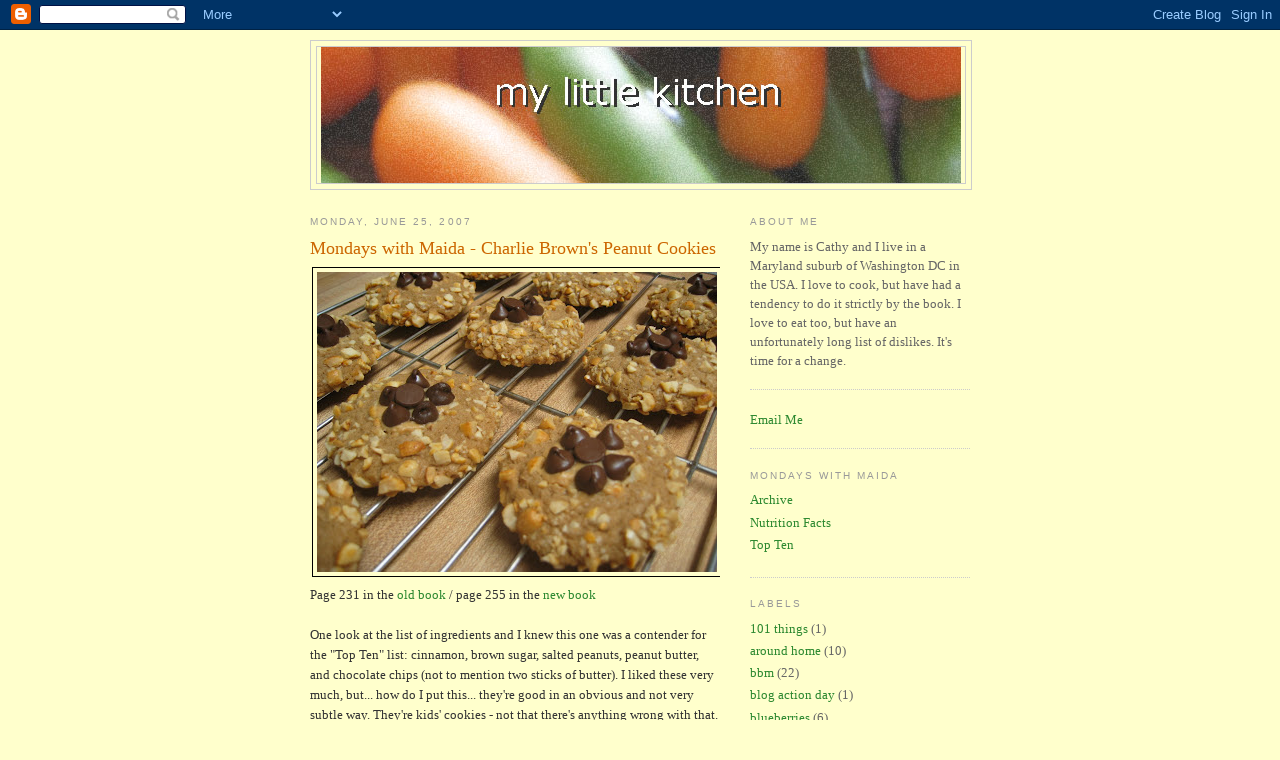

--- FILE ---
content_type: text/html; charset=UTF-8
request_url: https://mylittlekitchen.blogspot.com/2007/06/mondays-with-maida-charlie-browns.html
body_size: 12256
content:
<!DOCTYPE html>
<html dir='ltr' xmlns='http://www.w3.org/1999/xhtml' xmlns:b='http://www.google.com/2005/gml/b' xmlns:data='http://www.google.com/2005/gml/data' xmlns:expr='http://www.google.com/2005/gml/expr'>
<head>
<link href='https://www.blogger.com/static/v1/widgets/2944754296-widget_css_bundle.css' rel='stylesheet' type='text/css'/>
<meta content='text/html; charset=UTF-8' http-equiv='Content-Type'/>
<meta content='blogger' name='generator'/>
<link href='https://mylittlekitchen.blogspot.com/favicon.ico' rel='icon' type='image/x-icon'/>
<link href='http://mylittlekitchen.blogspot.com/2007/06/mondays-with-maida-charlie-browns.html' rel='canonical'/>
<link rel="alternate" type="application/atom+xml" title="my little kitchen - Atom" href="https://mylittlekitchen.blogspot.com/feeds/posts/default" />
<link rel="alternate" type="application/rss+xml" title="my little kitchen - RSS" href="https://mylittlekitchen.blogspot.com/feeds/posts/default?alt=rss" />
<link rel="service.post" type="application/atom+xml" title="my little kitchen - Atom" href="https://www.blogger.com/feeds/7157527/posts/default" />

<link rel="alternate" type="application/atom+xml" title="my little kitchen - Atom" href="https://mylittlekitchen.blogspot.com/feeds/3310890575354153682/comments/default" />
<!--Can't find substitution for tag [blog.ieCssRetrofitLinks]-->
<link href='https://blogger.googleusercontent.com/img/b/R29vZ2xl/AVvXsEgwp2J1qi5g0roq207zlrA7x-gGSIfQgQBUrDCfGPFR938cdEjXYMoD1pc6aSq4xi3kHTNHeaC_mkLFEoa4msW0F0JOytT038NbFcOmFr4D2eIge-zuodYjIfnuKnEZh0nje1Y0Bg/s400/IMG_7512.JPG' rel='image_src'/>
<meta content='http://mylittlekitchen.blogspot.com/2007/06/mondays-with-maida-charlie-browns.html' property='og:url'/>
<meta content='Mondays with Maida - Charlie Brown&#39;s Peanut Cookies' property='og:title'/>
<meta content='Page 231 in the old book  / page 255 in the new book One look at the list of ingredients and I knew this one was a contender for the &quot;Top Te...' property='og:description'/>
<meta content='https://blogger.googleusercontent.com/img/b/R29vZ2xl/AVvXsEgwp2J1qi5g0roq207zlrA7x-gGSIfQgQBUrDCfGPFR938cdEjXYMoD1pc6aSq4xi3kHTNHeaC_mkLFEoa4msW0F0JOytT038NbFcOmFr4D2eIge-zuodYjIfnuKnEZh0nje1Y0Bg/w1200-h630-p-k-no-nu/IMG_7512.JPG' property='og:image'/>
<title>my little kitchen: Mondays with Maida - Charlie Brown's Peanut Cookies</title>
<style id='page-skin-1' type='text/css'><!--
/*
-----------------------------------------------
Blogger Template Style
Name:     Minima
Date:     26 Feb 2004
Updated by: Blogger Team
----------------------------------------------- */
/* Use this with templates/template-twocol.html */
body {
background:#ffffcc;
margin:0;
color:#333333;
font:x-small Georgia Serif;
font-size/* */:/**/small;
font-size: /**/small;
text-align: center;
}
a:link {
color:#2D8930;
text-decoration:none;
}
a:visited {
color:#999999;
text-decoration:none;
}
a:hover {
color:#cc6600;
text-decoration:underline;
}
a img {
border-width:0;
}
/* Header
-----------------------------------------------
*/
#header-wrapper {
width:660px;
margin:0 auto 10px;
border:1px solid #cccccc;
}
#header-inner {
background-position: center;
margin-left: auto;
margin-right: auto;
}
#header {
margin: 5px;
border: 1px solid #cccccc;
text-align: center;
color:#666666;
}
#header h1 {
margin:5px 5px 0;
padding:15px 20px .25em;
line-height:1.2em;
text-transform:uppercase;
letter-spacing:.2em;
font: normal normal 200% Georgia, Serif;
}
#header a {
color:#666666;
text-decoration:none;
}
#header a:hover {
color:#666666;
}
#header .description {
margin:0 5px 5px;
padding:0 20px 15px;
max-width:700px;
text-transform:uppercase;
letter-spacing:.2em;
line-height: 1.4em;
font: normal normal 78% 'Trebuchet MS', Trebuchet, Arial, Verdana, Sans-serif;
color: #999999;
}
#header img {
margin-left: auto;
margin-right: auto;
}
/* Outer-Wrapper
----------------------------------------------- */
#outer-wrapper {
width: 660px;
margin:0 auto;
padding:10px;
text-align:left;
font: normal normal 100% Georgia, Serif;
}
#main-wrapper {
width: 410px;
float: left;
word-wrap: break-word; /* fix for long text breaking sidebar float in IE */
overflow: hidden;     /* fix for long non-text content breaking IE sidebar float */
}
#sidebar-wrapper {
width: 220px;
float: right;
word-wrap: break-word; /* fix for long text breaking sidebar float in IE */
overflow: hidden;      /* fix for long non-text content breaking IE sidebar float */
}
/* Headings
----------------------------------------------- */
h2 {
margin:1.5em 0 .75em;
font:normal normal 78% 'Trebuchet MS',Trebuchet,Arial,Verdana,Sans-serif;
line-height: 1.4em;
text-transform:uppercase;
letter-spacing:.2em;
color:#999999;
}
/* Posts
-----------------------------------------------
*/
h2.date-header {
margin:1.5em 0 .5em;
}
.post {
margin:.5em 0 1.5em;
border-bottom:1px dotted #cccccc;
padding-bottom:1.5em;
}
.post h3 {
margin:.25em 0 0;
padding:0 0 4px;
font-size:140%;
font-weight:normal;
line-height:1.4em;
color:#cc6600;
}
.post h3 a, .post h3 a:visited, .post h3 strong {
display:block;
text-decoration:none;
color:#cc6600;
font-weight:normal;
}
.post h3 strong, .post h3 a:hover {
color:#333333;
}
.post-body {
margin:0 0 .75em;
line-height:1.6em;
}
.post-body blockquote {
line-height:1.3em;
}
.post-footer {
margin: .75em 0;
color:#999999;
text-transform:uppercase;
letter-spacing:.1em;
font: normal normal 78% 'Trebuchet MS', Trebuchet, Arial, Verdana, Sans-serif;
line-height: 1.4em;
}
.comment-link {
margin-left:.6em;
}
.post img, table.tr-caption-container {
padding:4px;
border:1px solid #cccccc;
}
.tr-caption-container img {
border: none;
padding: 0;
}
.post blockquote {
margin:1em 20px;
}
.post blockquote p {
margin:.75em 0;
}
/* Comments
----------------------------------------------- */
#comments h4 {
margin:1em 0;
font-weight: bold;
line-height: 1.4em;
text-transform:uppercase;
letter-spacing:.2em;
color: #999999;
}
#comments-block {
margin:1em 0 1.5em;
line-height:1.6em;
}
#comments-block .comment-author {
margin:.5em 0;
}
#comments-block .comment-body {
margin:.25em 0 0;
}
#comments-block .comment-footer {
margin:-.25em 0 2em;
line-height: 1.4em;
text-transform:uppercase;
letter-spacing:.1em;
}
#comments-block .comment-body p {
margin:0 0 .75em;
}
.deleted-comment {
font-style:italic;
color:gray;
}
#blog-pager-newer-link {
float: left;
}
#blog-pager-older-link {
float: right;
}
#blog-pager {
text-align: center;
}
.feed-links {
clear: both;
line-height: 2.5em;
}
/* Sidebar Content
----------------------------------------------- */
.sidebar {
color: #666666;
line-height: 1.5em;
}
.sidebar ul {
list-style:none;
margin:0 0 0;
padding:0 0 0;
}
.sidebar li {
margin:0;
padding-top:0;
padding-right:0;
padding-bottom:.25em;
padding-left:15px;
text-indent:-15px;
line-height:1.5em;
}
.sidebar .widget, .main .widget {
border-bottom:1px dotted #cccccc;
margin:0 0 1.5em;
padding:0 0 1.5em;
}
.main .Blog {
border-bottom-width: 0;
}
/* Profile
----------------------------------------------- */
.profile-img {
float: left;
margin-top: 0;
margin-right: 5px;
margin-bottom: 5px;
margin-left: 0;
padding: 4px;
border: 1px solid #cccccc;
}
.profile-data {
margin:0;
text-transform:uppercase;
letter-spacing:.1em;
font: normal normal 78% 'Trebuchet MS', Trebuchet, Arial, Verdana, Sans-serif;
color: #999999;
font-weight: bold;
line-height: 1.6em;
}
.profile-datablock {
margin:.5em 0 .5em;
}
.profile-textblock {
margin: 0.5em 0;
line-height: 1.6em;
}
.profile-link {
font: normal normal 78% 'Trebuchet MS', Trebuchet, Arial, Verdana, Sans-serif;
text-transform: uppercase;
letter-spacing: .1em;
}
/* Footer
----------------------------------------------- */
#footer {
width:660px;
clear:both;
margin:0 auto;
padding-top:15px;
line-height: 1.6em;
text-transform:uppercase;
letter-spacing:.1em;
text-align: center;
}

--></style>
<script src="//www.google-analytics.com/urchin.js" type="text/javascript">
</script>
<script type='text/javascript'>
_uacct = "UA-89102-1";
urchinTracker();
</script>
<link href='https://www.blogger.com/dyn-css/authorization.css?targetBlogID=7157527&amp;zx=5ca15cc3-ccad-4838-b3d0-2899c1ca2aa5' media='none' onload='if(media!=&#39;all&#39;)media=&#39;all&#39;' rel='stylesheet'/><noscript><link href='https://www.blogger.com/dyn-css/authorization.css?targetBlogID=7157527&amp;zx=5ca15cc3-ccad-4838-b3d0-2899c1ca2aa5' rel='stylesheet'/></noscript>
<meta name='google-adsense-platform-account' content='ca-host-pub-1556223355139109'/>
<meta name='google-adsense-platform-domain' content='blogspot.com'/>

</head>
<body>
<div class='navbar section' id='navbar'><div class='widget Navbar' data-version='1' id='Navbar1'><script type="text/javascript">
    function setAttributeOnload(object, attribute, val) {
      if(window.addEventListener) {
        window.addEventListener('load',
          function(){ object[attribute] = val; }, false);
      } else {
        window.attachEvent('onload', function(){ object[attribute] = val; });
      }
    }
  </script>
<div id="navbar-iframe-container"></div>
<script type="text/javascript" src="https://apis.google.com/js/platform.js"></script>
<script type="text/javascript">
      gapi.load("gapi.iframes:gapi.iframes.style.bubble", function() {
        if (gapi.iframes && gapi.iframes.getContext) {
          gapi.iframes.getContext().openChild({
              url: 'https://www.blogger.com/navbar/7157527?po\x3d3310890575354153682\x26origin\x3dhttps://mylittlekitchen.blogspot.com',
              where: document.getElementById("navbar-iframe-container"),
              id: "navbar-iframe"
          });
        }
      });
    </script><script type="text/javascript">
(function() {
var script = document.createElement('script');
script.type = 'text/javascript';
script.src = '//pagead2.googlesyndication.com/pagead/js/google_top_exp.js';
var head = document.getElementsByTagName('head')[0];
if (head) {
head.appendChild(script);
}})();
</script>
</div></div>
<div id='outer-wrapper'><div id='wrap2'>
<!-- skip links for text browsers -->
<span id='skiplinks' style='display:none;'>
<a href='#main'>skip to main </a> |
      <a href='#sidebar'>skip to sidebar</a>
</span>
<div id='header-wrapper'>
<div class='header section' id='header'><div class='widget Header' data-version='1' id='Header1'>
<div id='header-inner'>
<a href='https://mylittlekitchen.blogspot.com/' style='display: block'>
<img alt='my little kitchen' height='136px; ' id='Header1_headerimg' src='https://blogger.googleusercontent.com/img/b/R29vZ2xl/AVvXsEgpewWqVCtk34a17fx0wXI9t1OR0YxtD0ucWvgz_KQZ2x0P0L5ySeHZsjZePH-BwkIcDG6PmdUy0oU1fXBAmnKxdXA9j-6K3lij8smy2yXSW9Bja3cbbvOit0tRTNz5oaVlQy_flQ/s660/mlkheader3.jpg' style='display: block' width='640px; '/>
</a>
</div>
</div></div>
</div>
<div id='content-wrapper'>
<div id='crosscol-wrapper' style='text-align:center'>
<div class='crosscol no-items section' id='crosscol'></div>
</div>
<div id='main-wrapper'>
<div class='main section' id='main'><div class='widget Blog' data-version='1' id='Blog1'>
<div class='blog-posts hfeed'>

          <div class="date-outer">
        
<h2 class='date-header'><span>Monday, June 25, 2007</span></h2>

          <div class="date-posts">
        
<div class='post-outer'>
<div class='post hentry uncustomized-post-template' itemprop='blogPost' itemscope='itemscope' itemtype='http://schema.org/BlogPosting'>
<meta content='https://blogger.googleusercontent.com/img/b/R29vZ2xl/AVvXsEgwp2J1qi5g0roq207zlrA7x-gGSIfQgQBUrDCfGPFR938cdEjXYMoD1pc6aSq4xi3kHTNHeaC_mkLFEoa4msW0F0JOytT038NbFcOmFr4D2eIge-zuodYjIfnuKnEZh0nje1Y0Bg/s400/IMG_7512.JPG' itemprop='image_url'/>
<meta content='7157527' itemprop='blogId'/>
<meta content='3310890575354153682' itemprop='postId'/>
<a name='3310890575354153682'></a>
<h3 class='post-title entry-title' itemprop='name'>
Mondays with Maida - Charlie Brown's Peanut Cookies
</h3>
<div class='post-header'>
<div class='post-header-line-1'></div>
</div>
<div class='post-body entry-content' id='post-body-3310890575354153682' itemprop='description articleBody'>
<a href="https://blogger.googleusercontent.com/img/b/R29vZ2xl/AVvXsEgwp2J1qi5g0roq207zlrA7x-gGSIfQgQBUrDCfGPFR938cdEjXYMoD1pc6aSq4xi3kHTNHeaC_mkLFEoa4msW0F0JOytT038NbFcOmFr4D2eIge-zuodYjIfnuKnEZh0nje1Y0Bg/s1600-h/IMG_7512.JPG"><img alt="" border="0" id="BLOGGER_PHOTO_ID_5079849423573665890" src="https://blogger.googleusercontent.com/img/b/R29vZ2xl/AVvXsEgwp2J1qi5g0roq207zlrA7x-gGSIfQgQBUrDCfGPFR938cdEjXYMoD1pc6aSq4xi3kHTNHeaC_mkLFEoa4msW0F0JOytT038NbFcOmFr4D2eIge-zuodYjIfnuKnEZh0nje1Y0Bg/s400/IMG_7512.JPG" style="BORDER-RIGHT: #000000 1px solid; BORDER-TOP: #000000 1px solid; MARGIN: 2px; BORDER-LEFT: #000000 1px solid; BORDER-BOTTOM: #000000 1px solid" /></a><br />Page 231 in the <a href="http://www.ecookbooks.com/products.html?ref=962233030&amp;sid=29337820040414200946&amp;action=det_21108&amp;searchvalues=maida%20=AND;heatter&amp;searchlogic=simplesearch">old book</a> / page 255 in the <a href="http://www.amazon.com/exec/obidos/tg/detail/-/0836237331/qid=1099966421/sr=8-3/ref=pd_csp_3/102-7083801-9914536?v=glance&amp;s=books&amp;n=507846">new book</a><br /><br />One look at the list of ingredients and I knew this one was a contender for the "Top Ten" list: cinnamon, brown sugar, salted peanuts, peanut butter, and chocolate chips (not to mention two sticks of butter). I liked these very much, but... how do I put this... they're good in an obvious and not very subtle way. They're kids' cookies - not that there's anything wrong with that. We're all kids when it comes to cookies I suppose!<br /><br />This cookie is a thumbprint cookie made from a brown sugar dough with a little cinnamon added. You roll each ball of dough in chopped, salted peanuts and then poke it with your thumb to make way for a dollop of peanut butter. Then to absolutely, positively guarantee that everyone will love them, you arrange a few chocolate chips atop each one.<br /><br />Here's the panel...<br /><br /><strong>Suzanne:</strong> "I love the name of the cookie. You will never get a complaint from me when the cookie has peanut butter, peanuts, and chocolate chips. There is a certain way you need to eat these cookies since the chocolate chips are in the center and on top of the cookie. You need to eat around the chips and then put the center of the cookie with the chips in your mouth all at once. Then you get a surprise of peanut butter and chocolate chips together. Can you tell my favorite candy is Reese&#8217;s Peanut Butter Cup?. Rating - 5.0"<br /><br /><strong>Laura:</strong> "Crunchy and very peanutty, with a dab of chocolate. Delish! Rating - 4.0"<br /><br /><strong>Denny:</strong> "Wow. Awesome to look at. They actually look overloaded and they are. Almost too many peanuts, but not really. Extra crunchy and not too sweet and the crown of chocolate chips puts them over the top. Can't think of too many better except for my Mom's. Rating - 5.0"<br /><br /><strong>Terri:</strong> "These are fantastic! I could eat the whole batch! A great combination of nuts, chocolate, peanut butter and chewiness. The nuts are not ground completely, so they add to the crunchiness of this great cookie. A big winner. Rating - 5.0"<br /><br />Overall rating by the panel - <strong>4.8</strong><br /><br />Next week - English Gingersnaps #1<br /><br /><a href="http://mondayswithmaida.blogspot.com/2007/03/hand-formed-cookies-nutrition-facts.html#charliebrown">Nutrition Facts</a>
<div style='clear: both;'></div>
</div>
<div class='post-footer'>
<div class='post-footer-line post-footer-line-1'>
<span class='post-author vcard'>
Posted by
<span class='fn' itemprop='author' itemscope='itemscope' itemtype='http://schema.org/Person'>
<meta content='https://www.blogger.com/profile/11194828903719000019' itemprop='url'/>
<a class='g-profile' href='https://www.blogger.com/profile/11194828903719000019' rel='author' title='author profile'>
<span itemprop='name'>Cathy</span>
</a>
</span>
</span>
<span class='post-timestamp'>
at
<meta content='http://mylittlekitchen.blogspot.com/2007/06/mondays-with-maida-charlie-browns.html' itemprop='url'/>
<a class='timestamp-link' href='https://mylittlekitchen.blogspot.com/2007/06/mondays-with-maida-charlie-browns.html' rel='bookmark' title='permanent link'><abbr class='published' itemprop='datePublished' title='2007-06-25T00:08:00-04:00'>12:08 AM</abbr></a>
</span>
<span class='post-comment-link'>
</span>
<span class='post-icons'>
</span>
<div class='post-share-buttons goog-inline-block'>
</div>
</div>
<div class='post-footer-line post-footer-line-2'>
<span class='post-labels'>
Labels:
<a href='https://mylittlekitchen.blogspot.com/search/label/maida%20heatter%2Fhand-formed%20cookies' rel='tag'>maida heatter/hand-formed cookies</a>
</span>
</div>
<div class='post-footer-line post-footer-line-3'>
<span class='post-location'>
</span>
</div>
</div>
</div>
<div class='comments' id='comments'>
<a name='comments'></a>
<h4>6 comments:</h4>
<div id='Blog1_comments-block-wrapper'>
<dl class='avatar-comment-indent' id='comments-block'>
<dt class='comment-author ' id='c6737832547040032600'>
<a name='c6737832547040032600'></a>
<div class="avatar-image-container avatar-stock"><span dir="ltr"><a href="https://www.blogger.com/profile/01759935956981229344" target="" rel="nofollow" onclick="" class="avatar-hovercard" id="av-6737832547040032600-01759935956981229344"><img src="//www.blogger.com/img/blogger_logo_round_35.png" width="35" height="35" alt="" title="Heleen">

</a></span></div>
<a href='https://www.blogger.com/profile/01759935956981229344' rel='nofollow'>Heleen</a>
said...
</dt>
<dd class='comment-body' id='Blog1_cmt-6737832547040032600'>
<p>
Another great looking cookie! I so enjoy your posts and pictures. This weekend I went through your posts, book in hand, marking those recipes I definately have to try from this book. I am a person that needs a visual to make a recipe look appealing, and your blog has provided that, for which I thank you very much! I'm keeping on with the reading every week!
</p>
</dd>
<dd class='comment-footer'>
<span class='comment-timestamp'>
<a href='https://mylittlekitchen.blogspot.com/2007/06/mondays-with-maida-charlie-browns.html?showComment=1182761400000#c6737832547040032600' title='comment permalink'>
June 25, 2007 4:50 AM
</a>
<span class='item-control blog-admin pid-545776346'>
<a class='comment-delete' href='https://www.blogger.com/comment/delete/7157527/6737832547040032600' title='Delete Comment'>
<img src='https://resources.blogblog.com/img/icon_delete13.gif'/>
</a>
</span>
</span>
</dd>
<dt class='comment-author ' id='c7994684945421044833'>
<a name='c7994684945421044833'></a>
<div class="avatar-image-container avatar-stock"><span dir="ltr"><img src="//resources.blogblog.com/img/blank.gif" width="35" height="35" alt="" title="Anonymous">

</span></div>
Anonymous
said...
</dt>
<dd class='comment-body' id='Blog1_cmt-7994684945421044833'>
<p>
"<I>Charlie Brown</I>," mumbles Peppermint Patty through a mouthful of his peanut cookies, "<I>these are possibly the best cookies EVER!  I'd marry you in an instant and have your children if it weren't for that 'other' girl</I>."<BR/><BR/>Haha!  Never thought to do a "caption this" on a featured cookie from Maida but this one rocks!  I will refer to my copy and make them this week... ;-)
</p>
</dd>
<dd class='comment-footer'>
<span class='comment-timestamp'>
<a href='https://mylittlekitchen.blogspot.com/2007/06/mondays-with-maida-charlie-browns.html?showComment=1182765600000#c7994684945421044833' title='comment permalink'>
June 25, 2007 6:00 AM
</a>
<span class='item-control blog-admin pid-685877299'>
<a class='comment-delete' href='https://www.blogger.com/comment/delete/7157527/7994684945421044833' title='Delete Comment'>
<img src='https://resources.blogblog.com/img/icon_delete13.gif'/>
</a>
</span>
</span>
</dd>
<dt class='comment-author ' id='c7064008144349523615'>
<a name='c7064008144349523615'></a>
<div class="avatar-image-container vcard"><span dir="ltr"><a href="https://www.blogger.com/profile/05983598325944513337" target="" rel="nofollow" onclick="" class="avatar-hovercard" id="av-7064008144349523615-05983598325944513337"><img src="https://resources.blogblog.com/img/blank.gif" width="35" height="35" class="delayLoad" style="display: none;" longdesc="//blogger.googleusercontent.com/img/b/R29vZ2xl/AVvXsEjRtHz_fnR7tsudZJ1qHGlNL2OS3bT_wj6dSSsXacsnNP9Z1rhmbAlfXt61qMAQhL2p92QchChD7__zKsfPCTeNTCJUrgKXP12_0ojZFYyy8FtjPeDI4yFIb_6w0Om4TDM/s45-c/2007-11-17_19-26-47.jpg" alt="" title="Brett">

<noscript><img src="//blogger.googleusercontent.com/img/b/R29vZ2xl/AVvXsEjRtHz_fnR7tsudZJ1qHGlNL2OS3bT_wj6dSSsXacsnNP9Z1rhmbAlfXt61qMAQhL2p92QchChD7__zKsfPCTeNTCJUrgKXP12_0ojZFYyy8FtjPeDI4yFIb_6w0Om4TDM/s45-c/2007-11-17_19-26-47.jpg" width="35" height="35" class="photo" alt=""></noscript></a></span></div>
<a href='https://www.blogger.com/profile/05983598325944513337' rel='nofollow'>Brett</a>
said...
</dt>
<dd class='comment-body' id='Blog1_cmt-7064008144349523615'>
<p>
These look/sound so amazing!  Are you willing to give out recipes via email?
</p>
</dd>
<dd class='comment-footer'>
<span class='comment-timestamp'>
<a href='https://mylittlekitchen.blogspot.com/2007/06/mondays-with-maida-charlie-browns.html?showComment=1182786360000#c7064008144349523615' title='comment permalink'>
June 25, 2007 11:46 AM
</a>
<span class='item-control blog-admin pid-2082014169'>
<a class='comment-delete' href='https://www.blogger.com/comment/delete/7157527/7064008144349523615' title='Delete Comment'>
<img src='https://resources.blogblog.com/img/icon_delete13.gif'/>
</a>
</span>
</span>
</dd>
<dt class='comment-author ' id='c323868987496794014'>
<a name='c323868987496794014'></a>
<div class="avatar-image-container vcard"><span dir="ltr"><a href="https://www.blogger.com/profile/05983598325944513337" target="" rel="nofollow" onclick="" class="avatar-hovercard" id="av-323868987496794014-05983598325944513337"><img src="https://resources.blogblog.com/img/blank.gif" width="35" height="35" class="delayLoad" style="display: none;" longdesc="//blogger.googleusercontent.com/img/b/R29vZ2xl/AVvXsEjRtHz_fnR7tsudZJ1qHGlNL2OS3bT_wj6dSSsXacsnNP9Z1rhmbAlfXt61qMAQhL2p92QchChD7__zKsfPCTeNTCJUrgKXP12_0ojZFYyy8FtjPeDI4yFIb_6w0Om4TDM/s45-c/2007-11-17_19-26-47.jpg" alt="" title="Brett">

<noscript><img src="//blogger.googleusercontent.com/img/b/R29vZ2xl/AVvXsEjRtHz_fnR7tsudZJ1qHGlNL2OS3bT_wj6dSSsXacsnNP9Z1rhmbAlfXt61qMAQhL2p92QchChD7__zKsfPCTeNTCJUrgKXP12_0ojZFYyy8FtjPeDI4yFIb_6w0Om4TDM/s45-c/2007-11-17_19-26-47.jpg" width="35" height="35" class="photo" alt=""></noscript></a></span></div>
<a href='https://www.blogger.com/profile/05983598325944513337' rel='nofollow'>Brett</a>
said...
</dt>
<dd class='comment-body' id='Blog1_cmt-323868987496794014'>
<p>
Never mind, I found it on the interwebs:<BR/>http://www.floras-hideout.com/recipes/recipes.php?page=recipes&data=ca/Charlie_Brown_s_Peanut_Cookies
</p>
</dd>
<dd class='comment-footer'>
<span class='comment-timestamp'>
<a href='https://mylittlekitchen.blogspot.com/2007/06/mondays-with-maida-charlie-browns.html?showComment=1182786480000#c323868987496794014' title='comment permalink'>
June 25, 2007 11:48 AM
</a>
<span class='item-control blog-admin pid-2082014169'>
<a class='comment-delete' href='https://www.blogger.com/comment/delete/7157527/323868987496794014' title='Delete Comment'>
<img src='https://resources.blogblog.com/img/icon_delete13.gif'/>
</a>
</span>
</span>
</dd>
<dt class='comment-author blog-author' id='c3778782057407291303'>
<a name='c3778782057407291303'></a>
<div class="avatar-image-container vcard"><span dir="ltr"><a href="https://www.blogger.com/profile/11194828903719000019" target="" rel="nofollow" onclick="" class="avatar-hovercard" id="av-3778782057407291303-11194828903719000019"><img src="https://resources.blogblog.com/img/blank.gif" width="35" height="35" class="delayLoad" style="display: none;" longdesc="//1.bp.blogspot.com/_agJmxSnSL8I/Saoy3He8RMI/AAAAAAAAAUc/_W0Z_ZTLM-k/S45-s35/IMG_1864.jpg" alt="" title="Cathy">

<noscript><img src="//1.bp.blogspot.com/_agJmxSnSL8I/Saoy3He8RMI/AAAAAAAAAUc/_W0Z_ZTLM-k/S45-s35/IMG_1864.jpg" width="35" height="35" class="photo" alt=""></noscript></a></span></div>
<a href='https://www.blogger.com/profile/11194828903719000019' rel='nofollow'>Cathy</a>
said...
</dt>
<dd class='comment-body' id='Blog1_cmt-3778782057407291303'>
<p>
Hi Heleen - thanks so much!  I've found the photos have become a handy reference for me as well!  The name doesn't always jog my memory the way a photo will.<BR/><BR/>Hi Rowena!  Noooo - Peppermint Patty has forsaken Schroeder for "Chuck" because of a cookie?!? :)  Enjoy the cookies!
</p>
</dd>
<dd class='comment-footer'>
<span class='comment-timestamp'>
<a href='https://mylittlekitchen.blogspot.com/2007/06/mondays-with-maida-charlie-browns.html?showComment=1182910140000#c3778782057407291303' title='comment permalink'>
June 26, 2007 10:09 PM
</a>
<span class='item-control blog-admin pid-332513033'>
<a class='comment-delete' href='https://www.blogger.com/comment/delete/7157527/3778782057407291303' title='Delete Comment'>
<img src='https://resources.blogblog.com/img/icon_delete13.gif'/>
</a>
</span>
</span>
</dd>
<dt class='comment-author blog-author' id='c7209105362681332620'>
<a name='c7209105362681332620'></a>
<div class="avatar-image-container vcard"><span dir="ltr"><a href="https://www.blogger.com/profile/11194828903719000019" target="" rel="nofollow" onclick="" class="avatar-hovercard" id="av-7209105362681332620-11194828903719000019"><img src="https://resources.blogblog.com/img/blank.gif" width="35" height="35" class="delayLoad" style="display: none;" longdesc="//1.bp.blogspot.com/_agJmxSnSL8I/Saoy3He8RMI/AAAAAAAAAUc/_W0Z_ZTLM-k/S45-s35/IMG_1864.jpg" alt="" title="Cathy">

<noscript><img src="//1.bp.blogspot.com/_agJmxSnSL8I/Saoy3He8RMI/AAAAAAAAAUc/_W0Z_ZTLM-k/S45-s35/IMG_1864.jpg" width="35" height="35" class="photo" alt=""></noscript></a></span></div>
<a href='https://www.blogger.com/profile/11194828903719000019' rel='nofollow'>Cathy</a>
said...
</dt>
<dd class='comment-body' id='Blog1_cmt-7209105362681332620'>
<p>
Hi Sucellus - thanks!  Glad you found the recipe!
</p>
</dd>
<dd class='comment-footer'>
<span class='comment-timestamp'>
<a href='https://mylittlekitchen.blogspot.com/2007/06/mondays-with-maida-charlie-browns.html?showComment=1182910200000#c7209105362681332620' title='comment permalink'>
June 26, 2007 10:10 PM
</a>
<span class='item-control blog-admin pid-332513033'>
<a class='comment-delete' href='https://www.blogger.com/comment/delete/7157527/7209105362681332620' title='Delete Comment'>
<img src='https://resources.blogblog.com/img/icon_delete13.gif'/>
</a>
</span>
</span>
</dd>
</dl>
</div>
<p class='comment-footer'>
<a href='https://www.blogger.com/comment/fullpage/post/7157527/3310890575354153682' onclick=''>Post a Comment</a>
</p>
</div>
</div>

        </div></div>
      
</div>
<div class='blog-pager' id='blog-pager'>
<span id='blog-pager-newer-link'>
<a class='blog-pager-newer-link' href='https://mylittlekitchen.blogspot.com/2007/06/rci-maharashtra-mixed-vegetable-pulao.html' id='Blog1_blog-pager-newer-link' title='Newer Post'>Newer Post</a>
</span>
<span id='blog-pager-older-link'>
<a class='blog-pager-older-link' href='https://mylittlekitchen.blogspot.com/2007/06/my-quiz-answers_19.html' id='Blog1_blog-pager-older-link' title='Older Post'>Older Post</a>
</span>
<a class='home-link' href='https://mylittlekitchen.blogspot.com/'>Home</a>
</div>
<div class='clear'></div>
<div class='post-feeds'>
<div class='feed-links'>
Subscribe to:
<a class='feed-link' href='https://mylittlekitchen.blogspot.com/feeds/3310890575354153682/comments/default' target='_blank' type='application/atom+xml'>Post Comments (Atom)</a>
</div>
</div>
</div></div>
</div>
<div id='sidebar-wrapper'>
<div class='sidebar section' id='sidebar'><div class='widget Text' data-version='1' id='Text1'>
<h2 class='title'>About Me</h2>
<div class='widget-content'>
My name is Cathy and I live in a Maryland suburb of Washington DC in the USA.  I love to cook, but have had a tendency to do it strictly by the book.  I love to eat too, but have an unfortunately long list of dislikes.  It's time for a change.<br/>
</div>
<div class='clear'></div>
</div><div class='widget HTML' data-version='1' id='HTML3'>
<div class='widget-content'>
<div class="link-note">
<script type="text/javascript">
<!--
document.write('<a href="mai' + 'lto:&#109;&#121;&#108;&#105;&#116;&#116;&#108;&#101;&#107;&#105;&#116;&#99;&#104;&#101;&#110;' +
 '&#64;&#103;&#109;&#97;&#105;&#108;&#46;&#99;&#111;&#109;">Email Me</a>');
// -->
</script></div>
</div>
<div class='clear'></div>
</div><div class='widget LinkList' data-version='1' id='LinkList1'>
<h2>Mondays with Maida</h2>
<div class='widget-content'>
<ul>
<li><a href='http://mondayswithmaida.blogspot.com/2004/11/mondays-with-maida-archive.html'>Archive</a></li>
<li><a href='http://mondayswithmaida.blogspot.com/2005/09/nutrition-facts.html'>Nutrition Facts</a></li>
<li><a href='http://mondayswithmaida.blogspot.com/2005/06/cookie-panels-top-ten.html'>Top Ten</a></li>
</ul>
<div class='clear'></div>
</div>
</div><div class='widget Label' data-version='1' id='Label1'>
<h2>Labels</h2>
<div class='widget-content list-label-widget-content'>
<ul>
<li>
<a dir='ltr' href='https://mylittlekitchen.blogspot.com/search/label/101%20things'>101 things</a>
<span dir='ltr'>(1)</span>
</li>
<li>
<a dir='ltr' href='https://mylittlekitchen.blogspot.com/search/label/around%20home'>around home</a>
<span dir='ltr'>(10)</span>
</li>
<li>
<a dir='ltr' href='https://mylittlekitchen.blogspot.com/search/label/bbm'>bbm</a>
<span dir='ltr'>(22)</span>
</li>
<li>
<a dir='ltr' href='https://mylittlekitchen.blogspot.com/search/label/blog%20action%20day'>blog action day</a>
<span dir='ltr'>(1)</span>
</li>
<li>
<a dir='ltr' href='https://mylittlekitchen.blogspot.com/search/label/blueberries'>blueberries</a>
<span dir='ltr'>(6)</span>
</li>
<li>
<a dir='ltr' href='https://mylittlekitchen.blogspot.com/search/label/breads'>breads</a>
<span dir='ltr'>(3)</span>
</li>
<li>
<a dir='ltr' href='https://mylittlekitchen.blogspot.com/search/label/cakes'>cakes</a>
<span dir='ltr'>(4)</span>
</li>
<li>
<a dir='ltr' href='https://mylittlekitchen.blogspot.com/search/label/chocolate'>chocolate</a>
<span dir='ltr'>(2)</span>
</li>
<li>
<a dir='ltr' href='https://mylittlekitchen.blogspot.com/search/label/cookbooks'>cookbooks</a>
<span dir='ltr'>(1)</span>
</li>
<li>
<a dir='ltr' href='https://mylittlekitchen.blogspot.com/search/label/cookies'>cookies</a>
<span dir='ltr'>(8)</span>
</li>
<li>
<a dir='ltr' href='https://mylittlekitchen.blogspot.com/search/label/crochet'>crochet</a>
<span dir='ltr'>(2)</span>
</li>
<li>
<a dir='ltr' href='https://mylittlekitchen.blogspot.com/search/label/dining%20with%20the%20bloggers'>dining with the bloggers</a>
<span dir='ltr'>(31)</span>
</li>
<li>
<a dir='ltr' href='https://mylittlekitchen.blogspot.com/search/label/family'>family</a>
<span dir='ltr'>(3)</span>
</li>
<li>
<a dir='ltr' href='https://mylittlekitchen.blogspot.com/search/label/farmer%27s%20market'>farmer&#39;s market</a>
<span dir='ltr'>(9)</span>
</li>
<li>
<a dir='ltr' href='https://mylittlekitchen.blogspot.com/search/label/favorite%20things'>favorite things</a>
<span dir='ltr'>(1)</span>
</li>
<li>
<a dir='ltr' href='https://mylittlekitchen.blogspot.com/search/label/felting'>felting</a>
<span dir='ltr'>(1)</span>
</li>
<li>
<a dir='ltr' href='https://mylittlekitchen.blogspot.com/search/label/fresh%20air'>fresh air</a>
<span dir='ltr'>(3)</span>
</li>
<li>
<a dir='ltr' href='https://mylittlekitchen.blogspot.com/search/label/friends%20and%20bloggers'>friends and bloggers</a>
<span dir='ltr'>(5)</span>
</li>
<li>
<a dir='ltr' href='https://mylittlekitchen.blogspot.com/search/label/frozen%20treats'>frozen treats</a>
<span dir='ltr'>(4)</span>
</li>
<li>
<a dir='ltr' href='https://mylittlekitchen.blogspot.com/search/label/housekeeping'>housekeeping</a>
<span dir='ltr'>(2)</span>
</li>
<li>
<a dir='ltr' href='https://mylittlekitchen.blogspot.com/search/label/imbb'>imbb</a>
<span dir='ltr'>(22)</span>
</li>
<li>
<a dir='ltr' href='https://mylittlekitchen.blogspot.com/search/label/ingredients'>ingredients</a>
<span dir='ltr'>(3)</span>
</li>
<li>
<a dir='ltr' href='https://mylittlekitchen.blogspot.com/search/label/interesting%20links'>interesting links</a>
<span dir='ltr'>(4)</span>
</li>
<li>
<a dir='ltr' href='https://mylittlekitchen.blogspot.com/search/label/just%20for%20fun'>just for fun</a>
<span dir='ltr'>(4)</span>
</li>
<li>
<a dir='ltr' href='https://mylittlekitchen.blogspot.com/search/label/knitting'>knitting</a>
<span dir='ltr'>(1)</span>
</li>
<li>
<a dir='ltr' href='https://mylittlekitchen.blogspot.com/search/label/maida%20heatter'>maida heatter</a>
<span dir='ltr'>(1)</span>
</li>
<li>
<a dir='ltr' href='https://mylittlekitchen.blogspot.com/search/label/maida%20heatter%2Fbar%20cookies'>maida heatter/bar cookies</a>
<span dir='ltr'>(32)</span>
</li>
<li>
<a dir='ltr' href='https://mylittlekitchen.blogspot.com/search/label/maida%20heatter%2Fdrop%20cookies'>maida heatter/drop cookies</a>
<span dir='ltr'>(39)</span>
</li>
<li>
<a dir='ltr' href='https://mylittlekitchen.blogspot.com/search/label/maida%20heatter%2Fet%20cetera'>maida heatter/et cetera</a>
<span dir='ltr'>(17)</span>
</li>
<li>
<a dir='ltr' href='https://mylittlekitchen.blogspot.com/search/label/maida%20heatter%2Fhand-formed%20cookies'>maida heatter/hand-formed cookies</a>
<span dir='ltr'>(17)</span>
</li>
<li>
<a dir='ltr' href='https://mylittlekitchen.blogspot.com/search/label/maida%20heatter%2Ficebox%20cookies'>maida heatter/icebox cookies</a>
<span dir='ltr'>(20)</span>
</li>
<li>
<a dir='ltr' href='https://mylittlekitchen.blogspot.com/search/label/maida%20heatter%2Frolled%20cookies'>maida heatter/rolled cookies</a>
<span dir='ltr'>(27)</span>
</li>
<li>
<a dir='ltr' href='https://mylittlekitchen.blogspot.com/search/label/maryland'>maryland</a>
<span dir='ltr'>(3)</span>
</li>
<li>
<a dir='ltr' href='https://mylittlekitchen.blogspot.com/search/label/more%20memes'>more memes</a>
<span dir='ltr'>(12)</span>
</li>
<li>
<a dir='ltr' href='https://mylittlekitchen.blogspot.com/search/label/muffins'>muffins</a>
<span dir='ltr'>(4)</span>
</li>
<li>
<a dir='ltr' href='https://mylittlekitchen.blogspot.com/search/label/new%20for%20me'>new for me</a>
<span dir='ltr'>(11)</span>
</li>
<li>
<a dir='ltr' href='https://mylittlekitchen.blogspot.com/search/label/new%20york'>new york</a>
<span dir='ltr'>(8)</span>
</li>
<li>
<a dir='ltr' href='https://mylittlekitchen.blogspot.com/search/label/nupur%27s%20a%20to%20z'>nupur&#39;s a to z</a>
<span dir='ltr'>(1)</span>
</li>
<li>
<a dir='ltr' href='https://mylittlekitchen.blogspot.com/search/label/pick%20my%20own'>pick my own</a>
<span dir='ltr'>(1)</span>
</li>
<li>
<a dir='ltr' href='https://mylittlekitchen.blogspot.com/search/label/picky%20picky'>picky picky</a>
<span dir='ltr'>(1)</span>
</li>
<li>
<a dir='ltr' href='https://mylittlekitchen.blogspot.com/search/label/pies'>pies</a>
<span dir='ltr'>(4)</span>
</li>
<li>
<a dir='ltr' href='https://mylittlekitchen.blogspot.com/search/label/press'>press</a>
<span dir='ltr'>(1)</span>
</li>
<li>
<a dir='ltr' href='https://mylittlekitchen.blogspot.com/search/label/rci'>rci</a>
<span dir='ltr'>(1)</span>
</li>
<li>
<a dir='ltr' href='https://mylittlekitchen.blogspot.com/search/label/recipes'>recipes</a>
<span dir='ltr'>(42)</span>
</li>
<li>
<a dir='ltr' href='https://mylittlekitchen.blogspot.com/search/label/sewing'>sewing</a>
<span dir='ltr'>(3)</span>
</li>
<li>
<a dir='ltr' href='https://mylittlekitchen.blogspot.com/search/label/shf'>shf</a>
<span dir='ltr'>(9)</span>
</li>
<li>
<a dir='ltr' href='https://mylittlekitchen.blogspot.com/search/label/soups'>soups</a>
<span dir='ltr'>(6)</span>
</li>
<li>
<a dir='ltr' href='https://mylittlekitchen.blogspot.com/search/label/state%20by%20state'>state by state</a>
<span dir='ltr'>(3)</span>
</li>
<li>
<a dir='ltr' href='https://mylittlekitchen.blogspot.com/search/label/Sunday%20Quiz'>Sunday Quiz</a>
<span dir='ltr'>(4)</span>
</li>
<li>
<a dir='ltr' href='https://mylittlekitchen.blogspot.com/search/label/travels'>travels</a>
<span dir='ltr'>(19)</span>
</li>
<li>
<a dir='ltr' href='https://mylittlekitchen.blogspot.com/search/label/vermont'>vermont</a>
<span dir='ltr'>(3)</span>
</li>
<li>
<a dir='ltr' href='https://mylittlekitchen.blogspot.com/search/label/weaving'>weaving</a>
<span dir='ltr'>(4)</span>
</li>
</ul>
<div class='clear'></div>
</div>
</div><div class='widget BlogArchive' data-version='1' id='BlogArchive1'>
<h2>Blog Archive</h2>
<div class='widget-content'>
<div id='ArchiveList'>
<div id='BlogArchive1_ArchiveList'>
<ul class='hierarchy'>
<li class='archivedate collapsed'>
<a class='toggle' href='javascript:void(0)'>
<span class='zippy'>

        &#9658;&#160;
      
</span>
</a>
<a class='post-count-link' href='https://mylittlekitchen.blogspot.com/2008/'>
2008
</a>
<span class='post-count' dir='ltr'>(8)</span>
<ul class='hierarchy'>
<li class='archivedate collapsed'>
<a class='toggle' href='javascript:void(0)'>
<span class='zippy'>

        &#9658;&#160;
      
</span>
</a>
<a class='post-count-link' href='https://mylittlekitchen.blogspot.com/2008/05/'>
May
</a>
<span class='post-count' dir='ltr'>(1)</span>
</li>
</ul>
<ul class='hierarchy'>
<li class='archivedate collapsed'>
<a class='toggle' href='javascript:void(0)'>
<span class='zippy'>

        &#9658;&#160;
      
</span>
</a>
<a class='post-count-link' href='https://mylittlekitchen.blogspot.com/2008/04/'>
April
</a>
<span class='post-count' dir='ltr'>(2)</span>
</li>
</ul>
<ul class='hierarchy'>
<li class='archivedate collapsed'>
<a class='toggle' href='javascript:void(0)'>
<span class='zippy'>

        &#9658;&#160;
      
</span>
</a>
<a class='post-count-link' href='https://mylittlekitchen.blogspot.com/2008/03/'>
March
</a>
<span class='post-count' dir='ltr'>(2)</span>
</li>
</ul>
<ul class='hierarchy'>
<li class='archivedate collapsed'>
<a class='toggle' href='javascript:void(0)'>
<span class='zippy'>

        &#9658;&#160;
      
</span>
</a>
<a class='post-count-link' href='https://mylittlekitchen.blogspot.com/2008/02/'>
February
</a>
<span class='post-count' dir='ltr'>(1)</span>
</li>
</ul>
<ul class='hierarchy'>
<li class='archivedate collapsed'>
<a class='toggle' href='javascript:void(0)'>
<span class='zippy'>

        &#9658;&#160;
      
</span>
</a>
<a class='post-count-link' href='https://mylittlekitchen.blogspot.com/2008/01/'>
January
</a>
<span class='post-count' dir='ltr'>(2)</span>
</li>
</ul>
</li>
</ul>
<ul class='hierarchy'>
<li class='archivedate expanded'>
<a class='toggle' href='javascript:void(0)'>
<span class='zippy toggle-open'>

        &#9660;&#160;
      
</span>
</a>
<a class='post-count-link' href='https://mylittlekitchen.blogspot.com/2007/'>
2007
</a>
<span class='post-count' dir='ltr'>(65)</span>
<ul class='hierarchy'>
<li class='archivedate collapsed'>
<a class='toggle' href='javascript:void(0)'>
<span class='zippy'>

        &#9658;&#160;
      
</span>
</a>
<a class='post-count-link' href='https://mylittlekitchen.blogspot.com/2007/12/'>
December
</a>
<span class='post-count' dir='ltr'>(3)</span>
</li>
</ul>
<ul class='hierarchy'>
<li class='archivedate collapsed'>
<a class='toggle' href='javascript:void(0)'>
<span class='zippy'>

        &#9658;&#160;
      
</span>
</a>
<a class='post-count-link' href='https://mylittlekitchen.blogspot.com/2007/11/'>
November
</a>
<span class='post-count' dir='ltr'>(5)</span>
</li>
</ul>
<ul class='hierarchy'>
<li class='archivedate collapsed'>
<a class='toggle' href='javascript:void(0)'>
<span class='zippy'>

        &#9658;&#160;
      
</span>
</a>
<a class='post-count-link' href='https://mylittlekitchen.blogspot.com/2007/10/'>
October
</a>
<span class='post-count' dir='ltr'>(6)</span>
</li>
</ul>
<ul class='hierarchy'>
<li class='archivedate collapsed'>
<a class='toggle' href='javascript:void(0)'>
<span class='zippy'>

        &#9658;&#160;
      
</span>
</a>
<a class='post-count-link' href='https://mylittlekitchen.blogspot.com/2007/09/'>
September
</a>
<span class='post-count' dir='ltr'>(4)</span>
</li>
</ul>
<ul class='hierarchy'>
<li class='archivedate collapsed'>
<a class='toggle' href='javascript:void(0)'>
<span class='zippy'>

        &#9658;&#160;
      
</span>
</a>
<a class='post-count-link' href='https://mylittlekitchen.blogspot.com/2007/08/'>
August
</a>
<span class='post-count' dir='ltr'>(5)</span>
</li>
</ul>
<ul class='hierarchy'>
<li class='archivedate collapsed'>
<a class='toggle' href='javascript:void(0)'>
<span class='zippy'>

        &#9658;&#160;
      
</span>
</a>
<a class='post-count-link' href='https://mylittlekitchen.blogspot.com/2007/07/'>
July
</a>
<span class='post-count' dir='ltr'>(8)</span>
</li>
</ul>
<ul class='hierarchy'>
<li class='archivedate expanded'>
<a class='toggle' href='javascript:void(0)'>
<span class='zippy toggle-open'>

        &#9660;&#160;
      
</span>
</a>
<a class='post-count-link' href='https://mylittlekitchen.blogspot.com/2007/06/'>
June
</a>
<span class='post-count' dir='ltr'>(9)</span>
<ul class='posts'>
<li><a href='https://mylittlekitchen.blogspot.com/2007/06/rci-maharashtra-mixed-vegetable-pulao.html'>RCI: Maharashtra - Mixed Vegetable Pulao</a></li>
<li><a href='https://mylittlekitchen.blogspot.com/2007/06/mondays-with-maida-charlie-browns.html'>Mondays with Maida - Charlie Brown&#39;s Peanut Cookies</a></li>
<li><a href='https://mylittlekitchen.blogspot.com/2007/06/my-quiz-answers_19.html'>My Quiz Answers</a></li>
<li><a href='https://mylittlekitchen.blogspot.com/2007/06/mondays-with-maida-sour-cream-and-pecan.html'>Mondays with Maida - Sour Cream and Pecan Dreams</a></li>
<li><a href='https://mylittlekitchen.blogspot.com/2007/06/sunday-quiz_17.html'>The Sunday Quiz</a></li>
<li><a href='https://mylittlekitchen.blogspot.com/2007/06/my-quiz-answers.html'>My Quiz Answers</a></li>
<li><a href='https://mylittlekitchen.blogspot.com/2007/06/mondays-with-maida-austrian-walnut.html'>Mondays with Maida - Austrian Walnut Crescents</a></li>
<li><a href='https://mylittlekitchen.blogspot.com/2007/06/sunday-quiz.html'>The Sunday Quiz</a></li>
<li><a href='https://mylittlekitchen.blogspot.com/2007/06/mondays-with-maida-cracker-barrel.html'>Mondays with Maida - Cracker-Barrel Raisin Cookies</a></li>
</ul>
</li>
</ul>
<ul class='hierarchy'>
<li class='archivedate collapsed'>
<a class='toggle' href='javascript:void(0)'>
<span class='zippy'>

        &#9658;&#160;
      
</span>
</a>
<a class='post-count-link' href='https://mylittlekitchen.blogspot.com/2007/05/'>
May
</a>
<span class='post-count' dir='ltr'>(6)</span>
</li>
</ul>
<ul class='hierarchy'>
<li class='archivedate collapsed'>
<a class='toggle' href='javascript:void(0)'>
<span class='zippy'>

        &#9658;&#160;
      
</span>
</a>
<a class='post-count-link' href='https://mylittlekitchen.blogspot.com/2007/04/'>
April
</a>
<span class='post-count' dir='ltr'>(5)</span>
</li>
</ul>
<ul class='hierarchy'>
<li class='archivedate collapsed'>
<a class='toggle' href='javascript:void(0)'>
<span class='zippy'>

        &#9658;&#160;
      
</span>
</a>
<a class='post-count-link' href='https://mylittlekitchen.blogspot.com/2007/03/'>
March
</a>
<span class='post-count' dir='ltr'>(5)</span>
</li>
</ul>
<ul class='hierarchy'>
<li class='archivedate collapsed'>
<a class='toggle' href='javascript:void(0)'>
<span class='zippy'>

        &#9658;&#160;
      
</span>
</a>
<a class='post-count-link' href='https://mylittlekitchen.blogspot.com/2007/02/'>
February
</a>
<span class='post-count' dir='ltr'>(3)</span>
</li>
</ul>
<ul class='hierarchy'>
<li class='archivedate collapsed'>
<a class='toggle' href='javascript:void(0)'>
<span class='zippy'>

        &#9658;&#160;
      
</span>
</a>
<a class='post-count-link' href='https://mylittlekitchen.blogspot.com/2007/01/'>
January
</a>
<span class='post-count' dir='ltr'>(6)</span>
</li>
</ul>
</li>
</ul>
<ul class='hierarchy'>
<li class='archivedate collapsed'>
<a class='toggle' href='javascript:void(0)'>
<span class='zippy'>

        &#9658;&#160;
      
</span>
</a>
<a class='post-count-link' href='https://mylittlekitchen.blogspot.com/2006/'>
2006
</a>
<span class='post-count' dir='ltr'>(82)</span>
<ul class='hierarchy'>
<li class='archivedate collapsed'>
<a class='toggle' href='javascript:void(0)'>
<span class='zippy'>

        &#9658;&#160;
      
</span>
</a>
<a class='post-count-link' href='https://mylittlekitchen.blogspot.com/2006/12/'>
December
</a>
<span class='post-count' dir='ltr'>(6)</span>
</li>
</ul>
<ul class='hierarchy'>
<li class='archivedate collapsed'>
<a class='toggle' href='javascript:void(0)'>
<span class='zippy'>

        &#9658;&#160;
      
</span>
</a>
<a class='post-count-link' href='https://mylittlekitchen.blogspot.com/2006/11/'>
November
</a>
<span class='post-count' dir='ltr'>(5)</span>
</li>
</ul>
<ul class='hierarchy'>
<li class='archivedate collapsed'>
<a class='toggle' href='javascript:void(0)'>
<span class='zippy'>

        &#9658;&#160;
      
</span>
</a>
<a class='post-count-link' href='https://mylittlekitchen.blogspot.com/2006/10/'>
October
</a>
<span class='post-count' dir='ltr'>(6)</span>
</li>
</ul>
<ul class='hierarchy'>
<li class='archivedate collapsed'>
<a class='toggle' href='javascript:void(0)'>
<span class='zippy'>

        &#9658;&#160;
      
</span>
</a>
<a class='post-count-link' href='https://mylittlekitchen.blogspot.com/2006/09/'>
September
</a>
<span class='post-count' dir='ltr'>(4)</span>
</li>
</ul>
<ul class='hierarchy'>
<li class='archivedate collapsed'>
<a class='toggle' href='javascript:void(0)'>
<span class='zippy'>

        &#9658;&#160;
      
</span>
</a>
<a class='post-count-link' href='https://mylittlekitchen.blogspot.com/2006/08/'>
August
</a>
<span class='post-count' dir='ltr'>(7)</span>
</li>
</ul>
<ul class='hierarchy'>
<li class='archivedate collapsed'>
<a class='toggle' href='javascript:void(0)'>
<span class='zippy'>

        &#9658;&#160;
      
</span>
</a>
<a class='post-count-link' href='https://mylittlekitchen.blogspot.com/2006/07/'>
July
</a>
<span class='post-count' dir='ltr'>(7)</span>
</li>
</ul>
<ul class='hierarchy'>
<li class='archivedate collapsed'>
<a class='toggle' href='javascript:void(0)'>
<span class='zippy'>

        &#9658;&#160;
      
</span>
</a>
<a class='post-count-link' href='https://mylittlekitchen.blogspot.com/2006/06/'>
June
</a>
<span class='post-count' dir='ltr'>(6)</span>
</li>
</ul>
<ul class='hierarchy'>
<li class='archivedate collapsed'>
<a class='toggle' href='javascript:void(0)'>
<span class='zippy'>

        &#9658;&#160;
      
</span>
</a>
<a class='post-count-link' href='https://mylittlekitchen.blogspot.com/2006/05/'>
May
</a>
<span class='post-count' dir='ltr'>(6)</span>
</li>
</ul>
<ul class='hierarchy'>
<li class='archivedate collapsed'>
<a class='toggle' href='javascript:void(0)'>
<span class='zippy'>

        &#9658;&#160;
      
</span>
</a>
<a class='post-count-link' href='https://mylittlekitchen.blogspot.com/2006/04/'>
April
</a>
<span class='post-count' dir='ltr'>(9)</span>
</li>
</ul>
<ul class='hierarchy'>
<li class='archivedate collapsed'>
<a class='toggle' href='javascript:void(0)'>
<span class='zippy'>

        &#9658;&#160;
      
</span>
</a>
<a class='post-count-link' href='https://mylittlekitchen.blogspot.com/2006/03/'>
March
</a>
<span class='post-count' dir='ltr'>(12)</span>
</li>
</ul>
<ul class='hierarchy'>
<li class='archivedate collapsed'>
<a class='toggle' href='javascript:void(0)'>
<span class='zippy'>

        &#9658;&#160;
      
</span>
</a>
<a class='post-count-link' href='https://mylittlekitchen.blogspot.com/2006/02/'>
February
</a>
<span class='post-count' dir='ltr'>(7)</span>
</li>
</ul>
<ul class='hierarchy'>
<li class='archivedate collapsed'>
<a class='toggle' href='javascript:void(0)'>
<span class='zippy'>

        &#9658;&#160;
      
</span>
</a>
<a class='post-count-link' href='https://mylittlekitchen.blogspot.com/2006/01/'>
January
</a>
<span class='post-count' dir='ltr'>(7)</span>
</li>
</ul>
</li>
</ul>
<ul class='hierarchy'>
<li class='archivedate collapsed'>
<a class='toggle' href='javascript:void(0)'>
<span class='zippy'>

        &#9658;&#160;
      
</span>
</a>
<a class='post-count-link' href='https://mylittlekitchen.blogspot.com/2005/'>
2005
</a>
<span class='post-count' dir='ltr'>(168)</span>
<ul class='hierarchy'>
<li class='archivedate collapsed'>
<a class='toggle' href='javascript:void(0)'>
<span class='zippy'>

        &#9658;&#160;
      
</span>
</a>
<a class='post-count-link' href='https://mylittlekitchen.blogspot.com/2005/12/'>
December
</a>
<span class='post-count' dir='ltr'>(10)</span>
</li>
</ul>
<ul class='hierarchy'>
<li class='archivedate collapsed'>
<a class='toggle' href='javascript:void(0)'>
<span class='zippy'>

        &#9658;&#160;
      
</span>
</a>
<a class='post-count-link' href='https://mylittlekitchen.blogspot.com/2005/11/'>
November
</a>
<span class='post-count' dir='ltr'>(21)</span>
</li>
</ul>
<ul class='hierarchy'>
<li class='archivedate collapsed'>
<a class='toggle' href='javascript:void(0)'>
<span class='zippy'>

        &#9658;&#160;
      
</span>
</a>
<a class='post-count-link' href='https://mylittlekitchen.blogspot.com/2005/10/'>
October
</a>
<span class='post-count' dir='ltr'>(16)</span>
</li>
</ul>
<ul class='hierarchy'>
<li class='archivedate collapsed'>
<a class='toggle' href='javascript:void(0)'>
<span class='zippy'>

        &#9658;&#160;
      
</span>
</a>
<a class='post-count-link' href='https://mylittlekitchen.blogspot.com/2005/09/'>
September
</a>
<span class='post-count' dir='ltr'>(11)</span>
</li>
</ul>
<ul class='hierarchy'>
<li class='archivedate collapsed'>
<a class='toggle' href='javascript:void(0)'>
<span class='zippy'>

        &#9658;&#160;
      
</span>
</a>
<a class='post-count-link' href='https://mylittlekitchen.blogspot.com/2005/08/'>
August
</a>
<span class='post-count' dir='ltr'>(11)</span>
</li>
</ul>
<ul class='hierarchy'>
<li class='archivedate collapsed'>
<a class='toggle' href='javascript:void(0)'>
<span class='zippy'>

        &#9658;&#160;
      
</span>
</a>
<a class='post-count-link' href='https://mylittlekitchen.blogspot.com/2005/07/'>
July
</a>
<span class='post-count' dir='ltr'>(16)</span>
</li>
</ul>
<ul class='hierarchy'>
<li class='archivedate collapsed'>
<a class='toggle' href='javascript:void(0)'>
<span class='zippy'>

        &#9658;&#160;
      
</span>
</a>
<a class='post-count-link' href='https://mylittlekitchen.blogspot.com/2005/06/'>
June
</a>
<span class='post-count' dir='ltr'>(15)</span>
</li>
</ul>
<ul class='hierarchy'>
<li class='archivedate collapsed'>
<a class='toggle' href='javascript:void(0)'>
<span class='zippy'>

        &#9658;&#160;
      
</span>
</a>
<a class='post-count-link' href='https://mylittlekitchen.blogspot.com/2005/05/'>
May
</a>
<span class='post-count' dir='ltr'>(14)</span>
</li>
</ul>
<ul class='hierarchy'>
<li class='archivedate collapsed'>
<a class='toggle' href='javascript:void(0)'>
<span class='zippy'>

        &#9658;&#160;
      
</span>
</a>
<a class='post-count-link' href='https://mylittlekitchen.blogspot.com/2005/04/'>
April
</a>
<span class='post-count' dir='ltr'>(12)</span>
</li>
</ul>
<ul class='hierarchy'>
<li class='archivedate collapsed'>
<a class='toggle' href='javascript:void(0)'>
<span class='zippy'>

        &#9658;&#160;
      
</span>
</a>
<a class='post-count-link' href='https://mylittlekitchen.blogspot.com/2005/03/'>
March
</a>
<span class='post-count' dir='ltr'>(13)</span>
</li>
</ul>
<ul class='hierarchy'>
<li class='archivedate collapsed'>
<a class='toggle' href='javascript:void(0)'>
<span class='zippy'>

        &#9658;&#160;
      
</span>
</a>
<a class='post-count-link' href='https://mylittlekitchen.blogspot.com/2005/02/'>
February
</a>
<span class='post-count' dir='ltr'>(10)</span>
</li>
</ul>
<ul class='hierarchy'>
<li class='archivedate collapsed'>
<a class='toggle' href='javascript:void(0)'>
<span class='zippy'>

        &#9658;&#160;
      
</span>
</a>
<a class='post-count-link' href='https://mylittlekitchen.blogspot.com/2005/01/'>
January
</a>
<span class='post-count' dir='ltr'>(19)</span>
</li>
</ul>
</li>
</ul>
<ul class='hierarchy'>
<li class='archivedate collapsed'>
<a class='toggle' href='javascript:void(0)'>
<span class='zippy'>

        &#9658;&#160;
      
</span>
</a>
<a class='post-count-link' href='https://mylittlekitchen.blogspot.com/2004/'>
2004
</a>
<span class='post-count' dir='ltr'>(86)</span>
<ul class='hierarchy'>
<li class='archivedate collapsed'>
<a class='toggle' href='javascript:void(0)'>
<span class='zippy'>

        &#9658;&#160;
      
</span>
</a>
<a class='post-count-link' href='https://mylittlekitchen.blogspot.com/2004/12/'>
December
</a>
<span class='post-count' dir='ltr'>(8)</span>
</li>
</ul>
<ul class='hierarchy'>
<li class='archivedate collapsed'>
<a class='toggle' href='javascript:void(0)'>
<span class='zippy'>

        &#9658;&#160;
      
</span>
</a>
<a class='post-count-link' href='https://mylittlekitchen.blogspot.com/2004/11/'>
November
</a>
<span class='post-count' dir='ltr'>(8)</span>
</li>
</ul>
<ul class='hierarchy'>
<li class='archivedate collapsed'>
<a class='toggle' href='javascript:void(0)'>
<span class='zippy'>

        &#9658;&#160;
      
</span>
</a>
<a class='post-count-link' href='https://mylittlekitchen.blogspot.com/2004/10/'>
October
</a>
<span class='post-count' dir='ltr'>(12)</span>
</li>
</ul>
<ul class='hierarchy'>
<li class='archivedate collapsed'>
<a class='toggle' href='javascript:void(0)'>
<span class='zippy'>

        &#9658;&#160;
      
</span>
</a>
<a class='post-count-link' href='https://mylittlekitchen.blogspot.com/2004/09/'>
September
</a>
<span class='post-count' dir='ltr'>(7)</span>
</li>
</ul>
<ul class='hierarchy'>
<li class='archivedate collapsed'>
<a class='toggle' href='javascript:void(0)'>
<span class='zippy'>

        &#9658;&#160;
      
</span>
</a>
<a class='post-count-link' href='https://mylittlekitchen.blogspot.com/2004/08/'>
August
</a>
<span class='post-count' dir='ltr'>(16)</span>
</li>
</ul>
<ul class='hierarchy'>
<li class='archivedate collapsed'>
<a class='toggle' href='javascript:void(0)'>
<span class='zippy'>

        &#9658;&#160;
      
</span>
</a>
<a class='post-count-link' href='https://mylittlekitchen.blogspot.com/2004/07/'>
July
</a>
<span class='post-count' dir='ltr'>(21)</span>
</li>
</ul>
<ul class='hierarchy'>
<li class='archivedate collapsed'>
<a class='toggle' href='javascript:void(0)'>
<span class='zippy'>

        &#9658;&#160;
      
</span>
</a>
<a class='post-count-link' href='https://mylittlekitchen.blogspot.com/2004/06/'>
June
</a>
<span class='post-count' dir='ltr'>(12)</span>
</li>
</ul>
<ul class='hierarchy'>
<li class='archivedate collapsed'>
<a class='toggle' href='javascript:void(0)'>
<span class='zippy'>

        &#9658;&#160;
      
</span>
</a>
<a class='post-count-link' href='https://mylittlekitchen.blogspot.com/2004/05/'>
May
</a>
<span class='post-count' dir='ltr'>(2)</span>
</li>
</ul>
</li>
</ul>
</div>
</div>
<div class='clear'></div>
</div>
</div><div class='widget HTML' data-version='1' id='HTML1'>
<h2 class='title'>Some of my favorite places...</h2>
<div class='widget-content'>
<script language="javascript" src="//rpc.bloglines.com/blogroll?id=mylittlekitchen" type="text/javascript"></script>
</div>
<div class='clear'></div>
</div><div class='widget HTML' data-version='1' id='HTML2'>
<div class='widget-content'>
<p><a href="http://creativecommons.org/licenses/by-nc-nd/3.0/us/" rel="license"><img alt="Creative Commons License" style="border-width:0" src="https://lh3.googleusercontent.com/blogger_img_proxy/AEn0k_tzTnCDmDz_02gkDKkRAFo3w88fFiPzyWVM40aR9qQCODb8u0SXnrTv3uQEA30GjOlO3fKGnuwr_1ad_xedysa4uGWCmKNT4QVVHZzE5k-ZpZb0Mll8F8Q9Z4IM=s0-d"></a><br/>This work is licensed under a <a href="http://creativecommons.org/licenses/by-nc-nd/3.0/us/" rel="license">Creative Commons Attribution-Noncommercial-No Derivative Works 3.0 United States License</a>. </p>
</div>
<div class='clear'></div>
</div></div>
</div>
<!-- spacer for skins that want sidebar and main to be the same height-->
<div class='clear'>&#160;</div>
</div>
<!-- end content-wrapper -->
<div id='footer-wrapper'>
<div class='footer no-items section' id='footer'></div>
</div>
</div></div>
<!-- end outer-wrapper -->
<!-- Site Meter -->
<script src="//s16.sitemeter.com/js/counter.js?site=s16mykitchencai" type="text/javascript">
</script>
<noscript>
<a href='http://s16.sitemeter.com/stats.asp?site=s16mykitchencai' target='_top'>
<img alt="Site Meter" border="0" src="https://lh3.googleusercontent.com/blogger_img_proxy/AEn0k_sw0ldeOdtvlCnkYpSjRtrTBNy8820k-ZAf_IG0Uu2qBqV_0FF_LPB40aZKBhWgvxsJnwIbgijrhih7zlfa1IAr5NLxeD9f7-_WagIn6QFBNWbTH8s-db_1KPc=s0-d"></a>
</noscript>
<!-- Copyright (c)2006 Site Meter -->

<script type="text/javascript" src="https://www.blogger.com/static/v1/widgets/2028843038-widgets.js"></script>
<script type='text/javascript'>
window['__wavt'] = 'AOuZoY6IbmWts9KxkuQ9ujkfDm3zVwlZHA:1769366192567';_WidgetManager._Init('//www.blogger.com/rearrange?blogID\x3d7157527','//mylittlekitchen.blogspot.com/2007/06/mondays-with-maida-charlie-browns.html','7157527');
_WidgetManager._SetDataContext([{'name': 'blog', 'data': {'blogId': '7157527', 'title': 'my little kitchen', 'url': 'https://mylittlekitchen.blogspot.com/2007/06/mondays-with-maida-charlie-browns.html', 'canonicalUrl': 'http://mylittlekitchen.blogspot.com/2007/06/mondays-with-maida-charlie-browns.html', 'homepageUrl': 'https://mylittlekitchen.blogspot.com/', 'searchUrl': 'https://mylittlekitchen.blogspot.com/search', 'canonicalHomepageUrl': 'http://mylittlekitchen.blogspot.com/', 'blogspotFaviconUrl': 'https://mylittlekitchen.blogspot.com/favicon.ico', 'bloggerUrl': 'https://www.blogger.com', 'hasCustomDomain': false, 'httpsEnabled': true, 'enabledCommentProfileImages': true, 'gPlusViewType': 'FILTERED_POSTMOD', 'adultContent': false, 'analyticsAccountNumber': '', 'encoding': 'UTF-8', 'locale': 'en-US', 'localeUnderscoreDelimited': 'en', 'languageDirection': 'ltr', 'isPrivate': false, 'isMobile': false, 'isMobileRequest': false, 'mobileClass': '', 'isPrivateBlog': false, 'isDynamicViewsAvailable': true, 'feedLinks': '\x3clink rel\x3d\x22alternate\x22 type\x3d\x22application/atom+xml\x22 title\x3d\x22my little kitchen - Atom\x22 href\x3d\x22https://mylittlekitchen.blogspot.com/feeds/posts/default\x22 /\x3e\n\x3clink rel\x3d\x22alternate\x22 type\x3d\x22application/rss+xml\x22 title\x3d\x22my little kitchen - RSS\x22 href\x3d\x22https://mylittlekitchen.blogspot.com/feeds/posts/default?alt\x3drss\x22 /\x3e\n\x3clink rel\x3d\x22service.post\x22 type\x3d\x22application/atom+xml\x22 title\x3d\x22my little kitchen - Atom\x22 href\x3d\x22https://www.blogger.com/feeds/7157527/posts/default\x22 /\x3e\n\n\x3clink rel\x3d\x22alternate\x22 type\x3d\x22application/atom+xml\x22 title\x3d\x22my little kitchen - Atom\x22 href\x3d\x22https://mylittlekitchen.blogspot.com/feeds/3310890575354153682/comments/default\x22 /\x3e\n', 'meTag': '', 'adsenseHostId': 'ca-host-pub-1556223355139109', 'adsenseHasAds': false, 'adsenseAutoAds': false, 'boqCommentIframeForm': true, 'loginRedirectParam': '', 'view': '', 'dynamicViewsCommentsSrc': '//www.blogblog.com/dynamicviews/4224c15c4e7c9321/js/comments.js', 'dynamicViewsScriptSrc': '//www.blogblog.com/dynamicviews/6e0d22adcfa5abea', 'plusOneApiSrc': 'https://apis.google.com/js/platform.js', 'disableGComments': true, 'interstitialAccepted': false, 'sharing': {'platforms': [{'name': 'Get link', 'key': 'link', 'shareMessage': 'Get link', 'target': ''}, {'name': 'Facebook', 'key': 'facebook', 'shareMessage': 'Share to Facebook', 'target': 'facebook'}, {'name': 'BlogThis!', 'key': 'blogThis', 'shareMessage': 'BlogThis!', 'target': 'blog'}, {'name': 'X', 'key': 'twitter', 'shareMessage': 'Share to X', 'target': 'twitter'}, {'name': 'Pinterest', 'key': 'pinterest', 'shareMessage': 'Share to Pinterest', 'target': 'pinterest'}, {'name': 'Email', 'key': 'email', 'shareMessage': 'Email', 'target': 'email'}], 'disableGooglePlus': true, 'googlePlusShareButtonWidth': 0, 'googlePlusBootstrap': '\x3cscript type\x3d\x22text/javascript\x22\x3ewindow.___gcfg \x3d {\x27lang\x27: \x27en\x27};\x3c/script\x3e'}, 'hasCustomJumpLinkMessage': false, 'jumpLinkMessage': 'Read more', 'pageType': 'item', 'postId': '3310890575354153682', 'postImageThumbnailUrl': 'https://blogger.googleusercontent.com/img/b/R29vZ2xl/AVvXsEgwp2J1qi5g0roq207zlrA7x-gGSIfQgQBUrDCfGPFR938cdEjXYMoD1pc6aSq4xi3kHTNHeaC_mkLFEoa4msW0F0JOytT038NbFcOmFr4D2eIge-zuodYjIfnuKnEZh0nje1Y0Bg/s72-c/IMG_7512.JPG', 'postImageUrl': 'https://blogger.googleusercontent.com/img/b/R29vZ2xl/AVvXsEgwp2J1qi5g0roq207zlrA7x-gGSIfQgQBUrDCfGPFR938cdEjXYMoD1pc6aSq4xi3kHTNHeaC_mkLFEoa4msW0F0JOytT038NbFcOmFr4D2eIge-zuodYjIfnuKnEZh0nje1Y0Bg/s400/IMG_7512.JPG', 'pageName': 'Mondays with Maida - Charlie Brown\x27s Peanut Cookies', 'pageTitle': 'my little kitchen: Mondays with Maida - Charlie Brown\x27s Peanut Cookies'}}, {'name': 'features', 'data': {}}, {'name': 'messages', 'data': {'edit': 'Edit', 'linkCopiedToClipboard': 'Link copied to clipboard!', 'ok': 'Ok', 'postLink': 'Post Link'}}, {'name': 'template', 'data': {'name': 'custom', 'localizedName': 'Custom', 'isResponsive': false, 'isAlternateRendering': false, 'isCustom': true}}, {'name': 'view', 'data': {'classic': {'name': 'classic', 'url': '?view\x3dclassic'}, 'flipcard': {'name': 'flipcard', 'url': '?view\x3dflipcard'}, 'magazine': {'name': 'magazine', 'url': '?view\x3dmagazine'}, 'mosaic': {'name': 'mosaic', 'url': '?view\x3dmosaic'}, 'sidebar': {'name': 'sidebar', 'url': '?view\x3dsidebar'}, 'snapshot': {'name': 'snapshot', 'url': '?view\x3dsnapshot'}, 'timeslide': {'name': 'timeslide', 'url': '?view\x3dtimeslide'}, 'isMobile': false, 'title': 'Mondays with Maida - Charlie Brown\x27s Peanut Cookies', 'description': 'Page 231 in the old book  / page 255 in the new book One look at the list of ingredients and I knew this one was a contender for the \x22Top Te...', 'featuredImage': 'https://blogger.googleusercontent.com/img/b/R29vZ2xl/AVvXsEgwp2J1qi5g0roq207zlrA7x-gGSIfQgQBUrDCfGPFR938cdEjXYMoD1pc6aSq4xi3kHTNHeaC_mkLFEoa4msW0F0JOytT038NbFcOmFr4D2eIge-zuodYjIfnuKnEZh0nje1Y0Bg/s400/IMG_7512.JPG', 'url': 'https://mylittlekitchen.blogspot.com/2007/06/mondays-with-maida-charlie-browns.html', 'type': 'item', 'isSingleItem': true, 'isMultipleItems': false, 'isError': false, 'isPage': false, 'isPost': true, 'isHomepage': false, 'isArchive': false, 'isLabelSearch': false, 'postId': 3310890575354153682}}]);
_WidgetManager._RegisterWidget('_NavbarView', new _WidgetInfo('Navbar1', 'navbar', document.getElementById('Navbar1'), {}, 'displayModeFull'));
_WidgetManager._RegisterWidget('_HeaderView', new _WidgetInfo('Header1', 'header', document.getElementById('Header1'), {}, 'displayModeFull'));
_WidgetManager._RegisterWidget('_BlogView', new _WidgetInfo('Blog1', 'main', document.getElementById('Blog1'), {'cmtInteractionsEnabled': false, 'lightboxEnabled': true, 'lightboxModuleUrl': 'https://www.blogger.com/static/v1/jsbin/4049919853-lbx.js', 'lightboxCssUrl': 'https://www.blogger.com/static/v1/v-css/828616780-lightbox_bundle.css'}, 'displayModeFull'));
_WidgetManager._RegisterWidget('_TextView', new _WidgetInfo('Text1', 'sidebar', document.getElementById('Text1'), {}, 'displayModeFull'));
_WidgetManager._RegisterWidget('_HTMLView', new _WidgetInfo('HTML3', 'sidebar', document.getElementById('HTML3'), {}, 'displayModeFull'));
_WidgetManager._RegisterWidget('_LinkListView', new _WidgetInfo('LinkList1', 'sidebar', document.getElementById('LinkList1'), {}, 'displayModeFull'));
_WidgetManager._RegisterWidget('_LabelView', new _WidgetInfo('Label1', 'sidebar', document.getElementById('Label1'), {}, 'displayModeFull'));
_WidgetManager._RegisterWidget('_BlogArchiveView', new _WidgetInfo('BlogArchive1', 'sidebar', document.getElementById('BlogArchive1'), {'languageDirection': 'ltr', 'loadingMessage': 'Loading\x26hellip;'}, 'displayModeFull'));
_WidgetManager._RegisterWidget('_HTMLView', new _WidgetInfo('HTML1', 'sidebar', document.getElementById('HTML1'), {}, 'displayModeFull'));
_WidgetManager._RegisterWidget('_HTMLView', new _WidgetInfo('HTML2', 'sidebar', document.getElementById('HTML2'), {}, 'displayModeFull'));
</script>
</body>
</html>